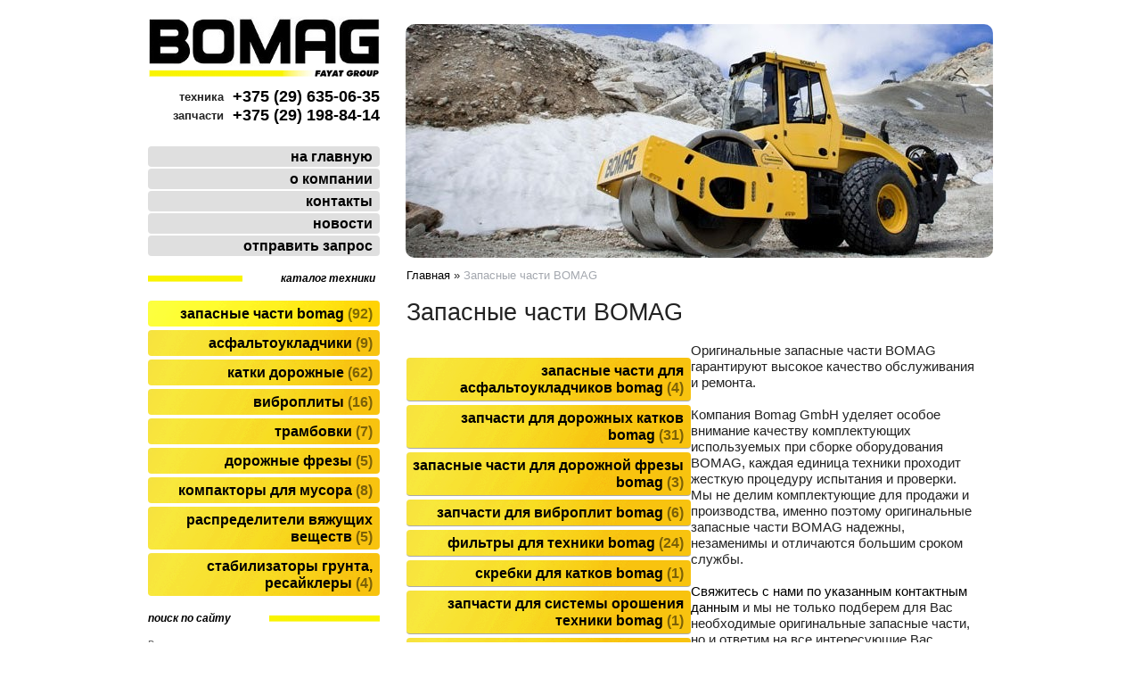

--- FILE ---
content_type: text/html; charset=utf-8
request_url: https://bomag.by/index.pl?act=SECTION&section=zapasnye+chasti+BOMAG
body_size: 8582
content:
<!DOCTYPE html>
<html lang=ru><head>
<meta http-equiv=Content-Type content="text/html; charset=UTF-8"><meta http-equiv=Content-Language content=ru>
<title>Запасные части BOMAG</title>
<meta name=description content="Оригинальные запасные части BOMAG гарантируют высокое качество обслуживания и ремонта. Компания Bomag GmbH уделяет особое внимание качеству комплектующих используемых при сборке оборудования BOMAG, каждая единица техники проходит жесткую процедуру ...">

<link rel="shortcut icon" href=favicon.ico>
<link href='style.css?v=1768501546' rel=stylesheet type=text/css>
<base target="_self">

<meta property=og:title content='Запасные части BOMAG'>
<meta property=og:type content=website>
<meta property=og:url content='https://bomag.by/index.pl?act=SECTION&amp;section=zapasnye+chasti+BOMAG'>
<link rel=preconnect href=https://core.nestormedia.com/> <script type="text/javascript"> (function (d, w, c) { (w[c] = w[c] || []).push(function() { try { w.yaCounter43017829 = new Ya.Metrika({ id:43017829, clickmap:true, trackLinks:true, accurateTrackBounce:true, webvisor:true }); } catch(e) { } }); var n = d.getElementsByTagName("script")[0], s = d.createElement("script"), f = function () { n.parentNode.insertBefore(s, n); }; s.type = "text/javascript"; s.async = true; s.src = "https://mc.yandex.ru/metrika/watch.js"; if (w.opera == "[object Opera]") { d.addEventListener("DOMContentLoaded", f, false); } else { f(); } })(document, window, "yandex_metrika_callbacks"); </script>  <meta name="yandex-verification" content="208bb349f06f8059" /><meta name="yandex-verification" content="208bb349f06f8059" /><script src='js.js?ver=176850159133' onload='var cookies_allowed=1; setTimeout(function(){ajax2({url:"index.pl?act=PERF&c="+perftest(cookies_allowed)+"&a="+detect(cookies_allowed)});},600)'></script><link rel=canonical href="https://bomag.by/index.pl?act=SECTION&amp;section=zapasnye+chasti+BOMAG"><style>
:root {
--shop_img_width:px;
--P:#f4d600;
--P99:hsl(53 100% 99%); --onP99:#000;
--P98:hsl(53 100% 98%); --onP98:#000;
--P97:hsl(53 100% 97%); --onP97:#000;
--P96:hsl(53 100% 96%); --onP96:#000;
--P95:hsl(53 100% 95%); --onP95:#000;
--P90:hsl(53 100% 90%); --onP90:#000;
--P80:hsl(53 100% 80%); --onP80:#000;
--P70:hsl(53 100% 70%); --onP70:#000;
--P60:hsl(53 100% 60%); --onP60:#fff;
--P50:hsl(53 100% 50%); --onP50:#fff;
--P40:hsl(53 100% 40%); --onP40:#fff;
--P30:hsl(53 100% 30%); --onP30:#fff;
--P20:hsl(53 100% 20%); --onP20:#fff;
--P10:hsl(53 100% 10%); --onP10:#fff;
--S:#000000;
--S99:hsl(0 0% 99%); --onS99:#000;
--S98:hsl(0 0% 98%); --onS98:#000;
--S97:hsl(0 0% 97%); --onS97:#000;
--S96:hsl(0 0% 96%); --onS96:#000;
--S95:hsl(0 0% 95%); --onS95:#000;
--S90:hsl(0 0% 90%); --onS90:#000;
--S80:hsl(0 0% 80%); --onS80:#000;
--S70:hsl(0 0% 70%); --onS70:#000;
--S60:hsl(0 0% 60%); --onS60:#fff;
--S50:hsl(0 0% 50%); --onS50:#fff;
--S40:hsl(0 0% 40%); --onS40:#fff;
--S30:hsl(0 0% 30%); --onS30:#fff;
--S20:hsl(0 0% 20%); --onS20:#fff;
--S10:hsl(0 0% 10%); --onS10:#fff;
--N:#000000;
--N99:hsl(0 0% 99%); --onN99:#000;
--N98:hsl(0 0% 98%); --onN98:#000;
--N97:hsl(0 0% 97%); --onN97:#000;
--N96:hsl(0 0% 96%); --onN96:#000;
--N95:hsl(0 0% 95%); --onN95:#000;
--N90:hsl(0 0% 90%); --onN90:#000;
--N80:hsl(0 0% 80%); --onN80:#000;
--N70:hsl(0 0% 70%); --onN70:#000;
--N60:hsl(0 0% 60%); --onN60:#fff;
--N50:hsl(0 0% 50%); --onN50:#fff;
--N40:hsl(0 0% 40%); --onN40:#fff;
--N30:hsl(0 0% 30%); --onN30:#fff;
--N20:hsl(0 0% 20%); --onN20:#fff;
--N10:hsl(0 0% 10%); --onN10:#fff;
--var_style_cards_gap_px:20px;
--var_style_color_link:#000;
--var_style_border_radius_px:0px;
--var_style_card_basis_px:220px;

}
</style><script>
document.addEventListener("DOMContentLoaded", () => {

window.pagingload = function(btn){
	//console.log('load');
	ajax2({
		elreplace:btn.closest('.page__paging'),
		url:'index.pl?act=SECTION&section=zapasnye+chasti+BOMAG&page='+(window.pagingdata.page+1),
		onok:function(){ if (pageloadobserver && document.querySelector('.paging__more')) {pageloadobserver.observe(document.querySelector('.paging__more'))} },
		loader3:btn
	})
	window.pagingdata.page++;
	window.pagingdata.loaded++;
}

window.pagingdata = { page:1, pagelast: 3, loaded:0 };

let callback = function(entries, observer) {
	//console.log(entries);
	for (let entry of entries) {
		if (entry.isIntersecting && (window.pagingdata.page<window.pagingdata.pagelast) && (window.pagingdata.loaded+2<=0 )) {
			pagingload(entry.target);
		}
	}
};

pageloadobserver = new IntersectionObserver(callback, { rootMargin: '300% 0px 300% 0px', threshold: 0 });
pageloadobserver.observe(document.querySelector('.paging__more'));

});
</script></head>
<time>
<body class="looking--half url-act-section url-c-zapasnye-chasti-bomag url-act-section-section-zapasnye-chasti-bomag var_menu3_lvl2_type_desktop--click var_menu3_lvl2_type_mobile--click coredesktop" topmargin=0 leftmargin=0 marginheight=0 marginwidth=0 bgcolor=#FFFFFF><input type=checkbox class=menu3checkbox id=menu3checkbox checked><label class=menu3__screen for=menu3checkbox></label><noscript><div><img src="https://mc.yandex.ru/watch/43017829" style="position:absolute; left:-9999px;" alt="" /></div></noscript><center>

<table width=100% style=table-layout:fixed>
<col><col width=948px><col>
<tr><td class=gleft><td><center>

<table width=100%>
<col width=230px><col>
<tr><td style=padding:0px;vertical-align:bottom>
<div style=position:absolute;width:0px><div style="position:relative;width:260px;top:80px;text-align:right;font-weight:bold;font-size:18px;line-height:1.2">
<div style=display:inline-block;vertical-align:middle;font-size:10pt;padding-bottom:2px;padding-right:5px>техника</div> <a class=dn href='tel:+375-29-635-06-35'>+375 (29) 635-06-35</a><br>
<div style=display:inline-block;vertical-align:middle;font-size:10pt;padding-bottom:2px;padding-right:5px>запчасти</div> <a class=dn href='tel:+375-29-198-84-14'>+375 (29) 198-84-14</a>
</div></div>

<a href='/' class=dn><img alt='' loading=lazy src=img/logo.png?v=1445449303 class=np style="margin-bottom:78px" width=260px height=68px></a>

<table class=tm>
<tr><td><a href='/'>на главную</a>
<tr><td><a href='index.pl?act=ABOUT'>о компании</a>
<tr><td><a href='index.pl?act=CONTACTS'>контакты</a>
<tr><td><a href='index.pl?act=NEWSINDEX'>новости</a>
<tr><td><a href='mail.pl?act=REQUESTFORM' rel=nofollow >отправить запрос</a>
</table>

<td style="padding:12px 0px 0px 29px;vertical-align:bottom" class=opop>
<div style=height:262px><div class='rotate rotate-top1'><p><img alt='' oncontextmenu='return false' loading=eager fetchpriority=high width="659" height="262" src="img/ax/3.jpg?v=1445453085" class="np"></p></div></div>

<tr><td class=lmenu>
<table width=100%  border=0 cellpadding=0 cellspacing=0 class=menu id=table-c>


<tr><td class='t'>
каталог техники
<tr><td class=' s'><a href='index.pl?act=SECTION&amp;section=zapasnye+chasti+BOMAG' class=s>Запасные части BOMAG&nbsp;<span class=menu__pcount>92</span></a>
<tr><td><a href='index.pl?act=SUBJ&amp;subj=asfalwtoukladchiki&amp;section=asfalwtoukladchiki'>Асфальтоукладчики&nbsp;<span class=menu__pcount>9</span></a>
<tr><td><a href='index.pl?act=SECTION&amp;section=katki+dorozhnye'>Катки дорожные&nbsp;<span class=menu__pcount>62</span></a>
<tr><td><a href='index.pl?act=SECTION&amp;section=vibroplity'>Виброплиты&nbsp;<span class=menu__pcount>16</span></a>
<tr><td><a href='index.pl?act=SUBJ&amp;subj=trambovki&amp;section=trambovki'>Трамбовки&nbsp;<span class=menu__pcount>7</span></a>
<tr><td><a href='index.pl?act=SUBJ&amp;subj=dorozhnye+frezy&amp;section=dorozhnye+frezy'>Дорожные фрезы&nbsp;<span class=menu__pcount>5</span></a>
<tr><td><a href='index.pl?act=SUBJ&amp;subj=kompaktory+dlya+musora&amp;section=kompaktory+dlya+musora'>Компакторы для мусора&nbsp;<span class=menu__pcount>8</span></a>
<tr><td><a href='index.pl?act=SUBJ&amp;subj=raspredeliteli+vyazhusschih+vesschestv&amp;section=raspredeliteli+vyazhusschih+vesschestv'>Распределители вяжущих веществ&nbsp;<span class=menu__pcount>5</span></a>
<tr><td><a href='index.pl?act=SUBJ&amp;subj=stabilizatory+grunta%2C+resajklery&amp;section=stabilizatory+grunta%2C+resajklery'>Стабилизаторы грунта, ресайклеры&nbsp;<span class=menu__pcount>4</span></a>

<!-- <tr><td><a href='bomag.pl'>техника б/у</a> -->
</table>

<table width=100%><tr><td>
<tr><td class=t>поиск по сайту
<tr><td id=searchi class=np><script>t="<form action=/><input type=hidden name=azZzct value=searzZzch1><table class=search><tr><td colspan=2 class=np>Введите ключевое слово, например:<tr><td class=np><tr><td width=80%><inzZzput  nazZzme=strzZzing type=text style=width:100% value='каток' onfocus='this.value=\"\"'><td style=padding-left:2px><input type=submit value=Поиск style=background:#f8e43d></fzZzorm></table>";t=t.replace(/zZz/g,''); document.getElementById('searchi').innerHTML = t;</script>
</table>


<br>

<!-- menu -->
<td  style="background:#fff;padding:0px 0px 40px 30px">
<div class='page page-section ' itemscope itemtype=https://schema.org/OfferCatalog>



<div class=wot>
<div class=breadcrumbs itemscope itemtype=https://schema.org/BreadcrumbList>
<a href='/'>Главная</a> <span class=breadcrumbs__sep>»</span> <span itemprop=itemListElement itemscope itemtype=https://schema.org/ListItem>
	<span itemprop=item itemscope itemtype=https://schema.org/Thing itemid='https://bomag.by/index.pl?act=SECTION&amp;section=zapasnye+chasti+BOMAG'>Запасные части BOMAG</span>
	<meta itemprop=position content=1>
	<meta itemprop=name content='Запасные части BOMAG'>
</span>
</div>
</div>

<h1 itemprop=name>Запасные части BOMAG</h1>



<div class='cards cards--2'>
<div class='cards__card page__menu page__menu--list'><table class=menu id=table-s><tr><td><a href='index.pl?act=SUBJ&amp;subj=zapasnye+chasti+dlya+asfalwtoukladchikov+BOMAG&amp;section=zapasnye+chasti+BOMAG'>Запасные части для асфальтоукладчиков BOMAG&nbsp;<span class=menu__pcount>4</span></a>
<tr><td><a href='index.pl?act=SUBJ&amp;subj=zapchasti+dlya+dorozhnyh+katkov+BOMAG&amp;section=zapasnye+chasti+BOMAG'>Запчасти для дорожных катков BOMAG&nbsp;<span class=menu__pcount>31</span></a>
<tr><td><a href='index.pl?act=SUBJ&amp;subj=zapasnye+chasti+dlya+dorozhnoj+frezy+BOMAG&amp;section=zapasnye+chasti+BOMAG'>Запасные части для дорожной фрезы BOMAG&nbsp;<span class=menu__pcount>3</span></a>
<tr><td><a href='index.pl?act=SUBJ&amp;subj=zapchasti+dlya+vibroplit+BOMAG&amp;section=zapasnye+chasti+BOMAG'>Запчасти для виброплит BOMAG&nbsp;<span class=menu__pcount>6</span></a>
<tr><td><a href='index.pl?act=SUBJ&amp;subj=filwtry+dlya+tehniki+BOMAG&amp;section=zapasnye+chasti+BOMAG'>Фильтры для техники BOMAG&nbsp;<span class=menu__pcount>24</span></a>
<tr><td><a href='index.pl?act=PRODUCT&amp;id=132'>Скребки для катков BOMAG&nbsp;<span class=menu__pcount>1</span></a>
<tr><td><a href='index.pl?act=PRODUCT&amp;id=133'>Запчасти для системы орошения техники BOMAG&nbsp;<span class=menu__pcount>1</span></a>
<tr><td><a href='index.pl?act=PRODUCT&amp;id=134'>Двигатели BOMAG&nbsp;<span class=menu__pcount>1</span></a>
<tr><td><a href='index.pl?act=PRODUCT&amp;id=136'>Виброподушки для катков bomag&nbsp;<span class=menu__pcount>1</span></a>
<tr><td><a href='index.pl?act=SUBJ&amp;subj=remni+dlya+tehniki+BOMAG&amp;section=zapasnye+chasti+BOMAG'>Ремни для техники BOMAG&nbsp;<span class=menu__pcount>14</span></a>
<tr><td><a href='index.pl?act=PRODUCT&amp;id=135'>Сервисные наборы фильтров для обслуживания техники BOMAG&nbsp;<span class=menu__pcount>1</span></a>
<tr><td><a href='index.pl?act=SUBJ&amp;subj=fary+dlya+katkov+i+asfalwtoukladchikov+BOMAG&amp;section=zapasnye+chasti+BOMAG'>Фары для катков и асфальтоукладчиков BOMAG&nbsp;<span class=menu__pcount>4</span></a>
<tr><td><a href='index.pl?act=PRODUCT&amp;id=144'>Запасные части Bomag, общий список&nbsp;<span class=menu__pcount>1</span></a>
</table></div>
<div class=cards__card><div class='page__content preedit' itemprop=description>

<style>
@media screen and (min-width: 600px) {
.truncateoverflow__text { max-height:max(26rem, 8rem) }
}
</style>

<div class=truncateoverflow>
<div class=truncateoverflow__text>Оригинальные запасные части BOMAG гарантируют высокое качество обслуживания и ремонта. <br>
<br>
Компания Bomag GmbH уделяет особое внимание качеству комплектующих используемых при сборке оборудования BOMAG, каждая единица техники проходит жесткую процедуру испытания и проверки. Мы не делим комплектующие для продажи и производства, именно поэтому оригинальные запасные части BOMAG надежны, незаменимы и отличаются большим сроком службы. <br>
<br>
<a href="index.pl?act=CONTACTS">Cвяжитесь с нами по указанным контактным данным</a> и мы не только подберем для Вас необходимые оригинальные запасные части, но и ответим на все интересующие Вас вопросы, связанные с правильной эксплуатацией и ремонтом оборудования BOMAG.</div>
<a class="truncateoverflow__more btn btn--white" onclick="this.parentNode.classList.toggle('s');">подробнее</a>
</div>
</div></div>
</div>





<br>
<div class=page__cards >





<div class=cards-tools>


<div class=cards-switch>
	<input type=radio name=cardswitch id=cards--grid  onchange="cardswitch(this.id)"><label for=cards--grid class='icon-list-sq icon--lg'></label>
	<input type=radio name=cardswitch id=cards--imglist checked onchange="cardswitch(this.id)"><label for=cards--imglist class='icon-list-img icon--lg'></label>
	<input type=radio name=cardswitch id=cards--list  onchange="cardswitch(this.id)"><label for=cards--list class='icon-list-lines icon--lg'></label>
</div>
</div>

<div class='adaptshow adapt__to'></div>
<div class='cards   cards--imglist'>
<div class='cards__card' data-ordname='p^226' itemprop=itemListElement itemscope itemtype=https://schema.org/Offer>
<div class='card'>

<a class=card__imgw href='index.pl?act=PRODUCT&id=226'>
<img alt='' loading=lazy class='card__img card__img--cover' src='img/pages/226-s.jpg?ver=162023531333&w=320' >
<link itemprop=image href="https://bomag.by/img/pages/226-s.jpg?ver=162023531333">
</a>

<div class=card__textw>
<div class='card__title h'><a class=dn href='https://bomag.by/index.pl?act=PRODUCT&id=226' itemprop=url><span itemprop=name>Фильтр топливный 05713908 BOMAG  </span></a></div>
<ul class=card__tagsul><li class=card__tagsli><span>производитель: <a href='index.pl?act=TAGS&amp;tag=BOMAG&amp;taggroup=%D0%BF%D1%80%D0%BE%D0%B8%D0%B7%D0%B2%D0%BE%D0%B4%D0%B8%D1%82%D0%B5%D0%BB%D1%8C'>BOMAG</a></span></ul>
<div class=card__text><div class=card__textcrop itemprop=description>Фильтр топливный 05713908 для дорожного катка BOMAG, подходит для следующих моделей техники BOMAG: - BOMAG BC 671 RB - BOMAG BC 672 RB - BOMAG BC 771 RB - BOMAG BC 772 RB - BOMAG BW161 AD-4 - BOMAG BW 190 AD-4 - BOMAG BW 202 AD-4 - BOMAG BW 203 AD-4  ...</div></div>
<div class=card__more><a class='more card__morebtn' href='index.pl?act=PRODUCT&id=226'>подробнее</a></div>
<div class=card__date><div class=dateline></div></div>
</div>
<!-- shop-in-card226 -->
</div>
</div>

<div class='cards__card' data-ordname='p^225' itemprop=itemListElement itemscope itemtype=https://schema.org/Offer>
<div class='card'>

<a class=card__imgw href='index.pl?act=PRODUCT&id=225'>
<img alt='' loading=lazy class='card__img card__img--cover' src='img/pages/225-s.jpg?ver=162023259733&w=320' >
<link itemprop=image href="https://bomag.by/img/pages/225-s.jpg?ver=162023259733">
</a>

<div class=card__textw>
<div class='card__title h'><a class=dn href='https://bomag.by/index.pl?act=PRODUCT&id=225' itemprop=url><span itemprop=name>Фара 05751187 для катка BOMAG  </span></a></div>
<ul class=card__tagsul></ul>
<div class=card__text><div class=card__textcrop itemprop=description>Предлагаем приобрести Фару 05751187 для катка BOMAG. Фара 05751187 подходит для следующих моделей техники BOMAG: - BOMAG BW141 AD-4 - BOMAG BW141 AD-2 - BOMAG BW144 AD-2 - BOMAG BW144 AC-2 - BOMAG BW151 AD-2 - BOMAG BW151 AC-4 - BOMAG BW154 AD-4 AM  ...</div></div>
<div class=card__more><a class='more card__morebtn' href='index.pl?act=PRODUCT&id=225'>подробнее</a></div>
<div class=card__date><div class=dateline></div></div>
</div>
<!-- shop-in-card225 -->
</div>
</div>

<div class='cards__card' data-ordname='p^224' itemprop=itemListElement itemscope itemtype=https://schema.org/Offer>
<div class='card'>

<a class=card__imgw href='index.pl?act=PRODUCT&id=224'>
<img alt='' loading=lazy class='card__img card__img--cover' src='img/pages/224-s.jpg?ver=162023253133&w=320' >
<link itemprop=image href="https://bomag.by/img/pages/224-s.jpg?ver=162023253133">
</a>

<div class=card__textw>
<div class='card__title h'><a class=dn href='https://bomag.by/index.pl?act=PRODUCT&id=224' itemprop=url><span itemprop=name>Фара 05751350 для катка BOMAG  </span></a></div>
<ul class=card__tagsul></ul>
<div class=card__text><div class=card__textcrop itemprop=description>Предлагаем приобрести Фару 05751350 для катка BOMAG. Фара 05751350 подходит для следующих моделей техники BOMAG: - BOMAG BW141 AD-4 - BOMAG BW141 AD-2 - BOMAG BW142 D-2 - BOMAG BW142 PD-2 - BOMAG BW144 AD-2 - BOMAG BW144 AC-2 - BOMAG BW145 D-3 -  ...</div></div>
<div class=card__more><a class='more card__morebtn' href='index.pl?act=PRODUCT&id=224'>подробнее</a></div>
<div class=card__date><div class=dateline></div></div>
</div>
<!-- shop-in-card224 -->
</div>
</div>

<div class='cards__card' data-ordname='p^223' itemprop=itemListElement itemscope itemtype=https://schema.org/Offer>
<div class='card'>

<a class=card__imgw href='index.pl?act=PRODUCT&id=223'>
<img alt='' loading=lazy class='card__img card__img--cover' src='img/pages/223-s.jpg?ver=161460499733&w=320' >
<link itemprop=image href="https://bomag.by/img/pages/223-s.jpg?ver=161460499733">
</a>

<div class=card__textw>
<div class='card__title h'><a class=dn href='https://bomag.by/index.pl?act=PRODUCT&id=223' itemprop=url><span itemprop=name>Установочный блок ведущего вала D2226039 для асфальтоукладчика BOMAG  </span></a></div>
<ul class=card__tagsul></ul>
<div class=card__text><div class=card__textcrop itemprop=description>Предлагаем приобрести Установочный блок ведущего вала D2226039 для асфальтоукладчика BOMAG. Подбор всех запасных частей BOMAG по дилерским каталогам дает возможность точно и без ошибок подобрать для клиента правильные запасные части. Установочный  ...</div></div>
<div class=card__more><a class='more card__morebtn' href='index.pl?act=PRODUCT&id=223'>подробнее</a></div>
<div class=card__date><div class=dateline></div></div>
</div>
<!-- shop-in-card223 -->
</div>
</div>

<div class='cards__card' data-ordname='p^222' itemprop=itemListElement itemscope itemtype=https://schema.org/Offer>
<div class='card'>

<a class=card__imgw href='index.pl?act=PRODUCT&id=222'>
<img alt='' loading=lazy class='card__img card__img--cover' src='img/pages/222-s.jpg?ver=161460304733&w=320' >
<link itemprop=image href="https://bomag.by/img/pages/222-s.jpg?ver=161460304733">
</a>

<div class=card__textw>
<div class='card__title h'><a class=dn href='https://bomag.by/index.pl?act=PRODUCT&id=222' itemprop=url><span itemprop=name>Ручка 05932171 для дорожного катка BOMAG  </span></a></div>
<ul class=card__tagsul></ul>
<div class=card__text><div class=card__textcrop itemprop=description>Ручка 05932171 для дорожного катка BOMAG, подходит для следующих моделей дорожных катков: - BOMAG BW141 AD-5 - BOMAG BW141 AD-50 - BOMAG BW151 AC-5 - BOMAG BW151 AC-50 - BOMAG BW151 AD-50 - BOMAG BW151 AD-5 - BOMAG BW154 AD-5 Оригинал BOMAG Ручка  ...</div></div>
<div class=card__more><a class='more card__morebtn' href='index.pl?act=PRODUCT&id=222'>подробнее</a></div>
<div class=card__date><div class=dateline></div></div>
</div>
<!-- shop-in-card222 -->
</div>
</div>

<div class='cards__card' data-ordname='p^221' itemprop=itemListElement itemscope itemtype=https://schema.org/Offer>
<div class='card'>

<a class=card__imgw href='index.pl?act=PRODUCT&id=221'>
<img alt='' loading=lazy class='card__img card__img--cover' src='img/pages/221-s.jpg?ver=161460255233&w=320' >
<link itemprop=image href="https://bomag.by/img/pages/221-s.jpg?ver=161460255233">
</a>

<div class=card__textw>
<div class='card__title h'><a class=dn href='https://bomag.by/index.pl?act=PRODUCT&id=221' itemprop=url><span itemprop=name>Подшипник фрикционный 05802422 для дорожного катка BOMAG  </span></a></div>
<ul class=card__tagsul></ul>
<div class=card__text><div class=card__textcrop itemprop=description>Подшипник фрикционный 05802422 для дорожного катка BOMAG, подходит для следующих моделей дорожных катков: - BOMAG BW141 AD-5 - BOMAG BW141 AD-50 - BOMAG BW151 AC-5 - BOMAG BW151 AC-50 - BOMAG BW151 AD-50 - BOMAG BW151 AD-5 - BOMAG BW161 AD-5 - BOMAG  ...</div></div>
<div class=card__more><a class='more card__morebtn' href='index.pl?act=PRODUCT&id=221'>подробнее</a></div>
<div class=card__date><div class=dateline></div></div>
</div>
<!-- shop-in-card221 -->
</div>
</div>

<div class='cards__card' data-ordname='p^220' itemprop=itemListElement itemscope itemtype=https://schema.org/Offer>
<div class='card'>

<a class=card__imgw href='index.pl?act=PRODUCT&id=220'>
<img alt='' loading=lazy class='card__img card__img--cover' src='img/pages/220-s.jpg?ver=161418187733&w=320' >
<link itemprop=image href="https://bomag.by/img/pages/220-s.jpg?ver=161418187733">
</a>

<div class=card__textw>
<div class='card__title h'><a class=dn href='https://bomag.by/index.pl?act=PRODUCT&id=220' itemprop=url><span itemprop=name>Кольцо 09225500 для дорожного катка BOMAG  </span></a></div>
<ul class=card__tagsul></ul>
<div class=card__text><div class=card__textcrop itemprop=description>Кольцо 09225500 для дорожного катка BOMAG, подходит для следующих моделей дорожных катков: - BOMAG BW141 AC - BOMAG BW141 AD - BOMAG BW142 AD - BOMAG BW142 PD - BOMAG BW142 PD-2 - BOMAG BW151 AC - BOMAG BW151 AD Оригинал BOMAG Кольцо 09225500 Схема  ...</div></div>
<div class=card__more><a class='more card__morebtn' href='index.pl?act=PRODUCT&id=220'>подробнее</a></div>
<div class=card__date><div class=dateline></div></div>
</div>
<!-- shop-in-card220 -->
</div>
</div>

<div class='cards__card' data-ordname='p^219' itemprop=itemListElement itemscope itemtype=https://schema.org/Offer>
<div class='card'>

<a class=card__imgw href='index.pl?act=PRODUCT&id=219'>
<img alt='' loading=lazy class='card__img card__img--cover' src='img/pages/219-s.jpg?ver=161418055833&w=320' >
<link itemprop=image href="https://bomag.by/img/pages/219-s.jpg?ver=161418055833">
</a>

<div class=card__textw>
<div class='card__title h'><a class=dn href='https://bomag.by/index.pl?act=PRODUCT&id=219' itemprop=url><span itemprop=name>Шестерня 05901591 для дорожного катка BOMAG  </span></a></div>
<ul class=card__tagsul></ul>
<div class=card__text><div class=card__textcrop itemprop=description>Шестерня 05901591 для дорожного катка BOMAG, подходит для следующих моделей дорожных катков: - BOMAG BW184 AD AM-2 - BOMAG BW184 AD-2 - BOMAG BW190 AD-4 AM - BOMAG BW203 AD-4 AM - BOMAG BW203 AD-4 Оригинал BOMAG Шестерня 05901591 Схема каталога  ...</div></div>
<div class=card__more><a class='more card__morebtn' href='index.pl?act=PRODUCT&id=219'>подробнее</a></div>
<div class=card__date><div class=dateline></div></div>
</div>
<!-- shop-in-card219 -->
</div>
</div>

<div class='cards__card' data-ordname='p^218' itemprop=itemListElement itemscope itemtype=https://schema.org/Offer>
<div class='card'>

<a class=card__imgw href='index.pl?act=PRODUCT&id=218'>
<img alt='' loading=lazy class='card__img card__img--cover' src='img/pages/218-s.jpg?ver=161374215833&w=320' >
<link itemprop=image href="https://bomag.by/img/pages/218-s.jpg?ver=161374215833">
</a>

<div class=card__textw>
<div class='card__title h'><a class=dn href='https://bomag.by/index.pl?act=PRODUCT&id=218' itemprop=url><span itemprop=name>Вал D2403035 для асфальтоукладчика BOMAG  </span></a></div>
<ul class=card__tagsul></ul>
<div class=card__text><div class=card__textcrop itemprop=description>Предлагаем приобрести Вал D2403035 для асфальтоукладчика BOMAG. Для подбора запчастей по каталогу от вас необходим серийный номер машины. Вал D2403035 подходит для следующих моделей техники BOMAG: - BOMAG BF 600 C-E - BOMAG BF 600 C-G - BOMAG BF 600  ...</div></div>
<div class=card__more><a class='more card__morebtn' href='index.pl?act=PRODUCT&id=218'>подробнее</a></div>
<div class=card__date><div class=dateline></div></div>
</div>
<!-- shop-in-card218 -->
</div>
</div>

<div class='cards__card' data-ordname='p^217' itemprop=itemListElement itemscope itemtype=https://schema.org/Offer>
<div class='card'>

<a class=card__imgw href='index.pl?act=PRODUCT&id=217'>
<img alt='' loading=lazy class='card__img card__img--cover' src='img/pages/217-s.jpg?ver=161373980633&w=320' >
<link itemprop=image href="https://bomag.by/img/pages/217-s.jpg?ver=161373980633">
</a>

<div class=card__textw>
<div class='card__title h'><a class=dn href='https://bomag.by/index.pl?act=PRODUCT&id=217' itemprop=url><span itemprop=name>Муфта 05614008 для дорожного катка BOMAG  </span></a></div>
<ul class=card__tagsul></ul>
<div class=card__text><div class=card__textcrop itemprop=description>Муфта 05614008 для дорожного катка BOMAG, подходит для следующих моделей дорожных катков: - BOMAG BW180 AD - BOMAG BW184 AD - BOMAG BW184 AD AM - BOMAG BW203 AD AM Оригинал BOMAG Муфта 05614008 Схема каталога 61.15 Roller drum Variomatic - Позиция  ...</div></div>
<div class=card__more><a class='more card__morebtn' href='index.pl?act=PRODUCT&id=217'>подробнее</a></div>
<div class=card__date><div class=dateline></div></div>
</div>
<!-- shop-in-card217 -->
</div>
</div>

<div class='cards__card' data-ordname='p^216' itemprop=itemListElement itemscope itemtype=https://schema.org/Offer>
<div class='card'>

<a class=card__imgw href='index.pl?act=PRODUCT&id=216'>
<img alt='' loading=lazy class='card__img card__img--cover' src='img/pages/216-s.jpg?ver=161340575633&w=320' >
<link itemprop=image href="https://bomag.by/img/pages/216-s.jpg?ver=161340575633">
</a>

<div class=card__textw>
<div class='card__title h'><a class=dn href='https://bomag.by/index.pl?act=PRODUCT&id=216' itemprop=url><span itemprop=name>Ремень 06312264 BOMAG  </span></a></div>
<ul class=card__tagsul><li class=card__tagsli><span>производитель: <a href='index.pl?act=TAGS&amp;tag=BOMAG&amp;taggroup=%D0%BF%D1%80%D0%BE%D0%B8%D0%B7%D0%B2%D0%BE%D0%B4%D0%B8%D1%82%D0%B5%D0%BB%D1%8C'>BOMAG</a></span></ul>
<div class=card__text><div class=card__textcrop itemprop=description>Ремень 06312264 для дорожного катка или асфальтоукладчика BOMAG, подходит для следующих моделей техники BOMAG: - BOMAG BPR 40/45 D-3 - BOMAG BPR 50/52 D-3 Оригинал BOMAG 06312264 Ремень BOMAG Схема каталога 12.13 ENGINE - Позиция 5 для BOMAG BPR  ...</div></div>
<div class=card__more><a class='more card__morebtn' href='index.pl?act=PRODUCT&id=216'>подробнее</a></div>
<div class=card__date><div class=dateline></div></div>
</div>
<!-- shop-in-card216 -->
</div>
</div>

<div class='cards__card' data-ordname='p^215' itemprop=itemListElement itemscope itemtype=https://schema.org/Offer>
<div class='card'>

<a class=card__imgw href='index.pl?act=PRODUCT&id=215'>
<img alt='' loading=lazy class='card__img card__img--cover' src='img/pages/215-s.jpg?ver=161340536733&w=320' >
<link itemprop=image href="https://bomag.by/img/pages/215-s.jpg?ver=161340536733">
</a>

<div class=card__textw>
<div class='card__title h'><a class=dn href='https://bomag.by/index.pl?act=PRODUCT&id=215' itemprop=url><span itemprop=name>Ремень 06312025 BOMAG  </span></a></div>
<ul class=card__tagsul><li class=card__tagsli><span>производитель: <a href='index.pl?act=TAGS&amp;tag=BOMAG&amp;taggroup=%D0%BF%D1%80%D0%BE%D0%B8%D0%B7%D0%B2%D0%BE%D0%B4%D0%B8%D1%82%D0%B5%D0%BB%D1%8C'>BOMAG</a></span></ul>
<div class=card__text><div class=card__textcrop itemprop=description>Ремень 06312025 для дорожного катка или асфальтоукладчика BOMAG, подходит для следующих моделей техники BOMAG: - BOMAG BPR 25/40 D Оригинал BOMAG 06312025 Ремень BOMAG Схема каталога 12.13 ENGINE - Позиция 5 для BOMAG BPR 25/40  ...</div></div>
<div class=card__more><a class='more card__morebtn' href='index.pl?act=PRODUCT&id=215'>подробнее</a></div>
<div class=card__date><div class=dateline></div></div>
</div>
<!-- shop-in-card215 -->
</div>
</div>

<div class='cards__card' data-ordname='p^214' itemprop=itemListElement itemscope itemtype=https://schema.org/Offer>
<div class='card'>

<a class=card__imgw href='index.pl?act=PRODUCT&id=214'>
<img alt='' loading=lazy class='card__img card__img--cover' src='img/pages/214-s.jpg?ver=161314415033&w=320' >
<link itemprop=image href="https://bomag.by/img/pages/214-s.jpg?ver=161314415033">
</a>

<div class=card__textw>
<div class='card__title h'><a class=dn href='https://bomag.by/index.pl?act=PRODUCT&id=214' itemprop=url><span itemprop=name>Уплотнительное кольцо 82020108 для катка BOMAG  </span></a></div>
<ul class=card__tagsul></ul>
<div class=card__text><div class=card__textcrop itemprop=description>Уплотнительное кольцо 82020108 для катка BOMAG, подходит для следующих моделей дорожных катков: - BOMAG BW 62 H - BOMAG BW 65 H - BOMAG BW 75 H Оригинал BOMAG Уплотнительное кольцо 82020108 Схема каталога 52.07 Side Plate Lefthand - Позиция 10 для  ...</div></div>
<div class=card__more><a class='more card__morebtn' href='index.pl?act=PRODUCT&id=214'>подробнее</a></div>
<div class=card__date><div class=dateline></div></div>
</div>
<!-- shop-in-card214 -->
</div>
</div>

<div class='cards__card' data-ordname='p^213' itemprop=itemListElement itemscope itemtype=https://schema.org/Offer>
<div class='card'>

<a class=card__imgw href='index.pl?act=PRODUCT&id=213'>
<img alt='' loading=lazy class='card__img card__img--cover' src='img/pages/213-s.jpg?ver=161314379233&w=320' >
<link itemprop=image href="https://bomag.by/img/pages/213-s.jpg?ver=161314379233">
</a>

<div class=card__textw>
<div class='card__title h'><a class=dn href='https://bomag.by/index.pl?act=PRODUCT&id=213' itemprop=url><span itemprop=name>Уплотнительное кольцо 05815096 для катка BOMAG  </span></a></div>
<ul class=card__tagsul></ul>
<div class=card__text><div class=card__textcrop itemprop=description>Уплотнительное кольцо 05815096 для катка BOMAG, подходит для следующих моделей дорожных катков: - BOMAG BW 100 AC-3 - BOMAG BW 100 AD-3 - BOMAG BW 120 AC-3 - BOMAG BW 120 AD-3 - BOMAG BW 131 AD-2 - BOMAG BW 131 AD-3 - BOMAG BW 138 AC - BOMAG BW 135  ...</div></div>
<div class=card__more><a class='more card__morebtn' href='index.pl?act=PRODUCT&id=213'>подробнее</a></div>
<div class=card__date><div class=dateline></div></div>
</div>
<!-- shop-in-card213 -->
</div>
</div>

<div class='cards__card' data-ordname='p^212' itemprop=itemListElement itemscope itemtype=https://schema.org/Offer>
<div class='card'>

<a class=card__imgw href='index.pl?act=PRODUCT&id=212'>
<img alt='' loading=lazy class='card__img card__img--cover' src='img/pages/212-s.jpg?ver=161314334133&w=320' >
<link itemprop=image href="https://bomag.by/img/pages/212-s.jpg?ver=161314334133">
</a>

<div class=card__textw>
<div class='card__title h'><a class=dn href='https://bomag.by/index.pl?act=PRODUCT&id=212' itemprop=url><span itemprop=name>Кольцо 05521830 для катка BOMAG  </span></a></div>
<ul class=card__tagsul></ul>
<div class=card__text><div class=card__textcrop itemprop=description>Кольцо 05521830 для катка BOMAG, подходит для следующих моделей дорожных катков: - BOMAG BW 100 AC-4 - BOMAG BW 100 AD-4 - BOMAG BW 120 AC-4 - BOMAG BW 120 AD-4 - BOMAG BW 125 AC-4 - BOMAG BW 125 AD-4 - BOMAG BW 135 AC - BOMAG BW 135 AD - BOMAG BW  ...</div></div>
<div class=card__more><a class='more card__morebtn' href='index.pl?act=PRODUCT&id=212'>подробнее</a></div>
<div class=card__date><div class=dateline></div></div>
</div>
<!-- shop-in-card212 -->
</div>
</div>

<div class='cards__card' data-ordname='p^211' itemprop=itemListElement itemscope itemtype=https://schema.org/Offer>
<div class='card'>

<a class=card__imgw href='index.pl?act=PRODUCT&id=211'>
<img alt='' loading=lazy class='card__img card__img--cover' src='img/pages/211-s.jpg?ver=161314285933&w=320' >
<link itemprop=image href="https://bomag.by/img/pages/211-s.jpg?ver=161314285933">
</a>

<div class=card__textw>
<div class='card__title h'><a class=dn href='https://bomag.by/index.pl?act=PRODUCT&id=211' itemprop=url><span itemprop=name>Кольцо 05332802 для катка BOMAG  </span></a></div>
<ul class=card__tagsul></ul>
<div class=card__text><div class=card__textcrop itemprop=description>Кольцо 05332802 для катка BOMAG, подходит для следующих моделей дорожных катков: - BOMAG BW 62 H - BOMAG BW 65 H - BOMAG BW 75 H Оригинал BOMAG Кольцо 05332802 Схема каталога 961.02 VIBR.ROLLER DRUM,SMOOTH. - Позиция 3 для BOMAG BW 62  ...</div></div>
<div class=card__more><a class='more card__morebtn' href='index.pl?act=PRODUCT&id=211'>подробнее</a></div>
<div class=card__date><div class=dateline></div></div>
</div>
<!-- shop-in-card211 -->
</div>
</div>

<div class='cards__card' data-ordname='p^210' itemprop=itemListElement itemscope itemtype=https://schema.org/Offer>
<div class='card'>

<a class=card__imgw href='index.pl?act=PRODUCT&id=210'>
<img alt='' loading=lazy class='card__img card__img--cover' src='img/pages/210-s.jpg?ver=161313893933&w=320' >
<link itemprop=image href="https://bomag.by/img/pages/210-s.jpg?ver=161313893933">
</a>

<div class=card__textw>
<div class='card__title h'><a class=dn href='https://bomag.by/index.pl?act=PRODUCT&id=210' itemprop=url><span itemprop=name>Уплотнительное кольцо 05815016 для катка BOMAG  </span></a></div>
<ul class=card__tagsul></ul>
<div class=card__text><div class=card__textcrop itemprop=description>Уплотнительное кольцо 05815016 для катка BOMAG, подходит для следующих моделей дорожных катков: - BOMAG BW 100 AC-2 - BOMAG BW 100 AC-3 - BOMAG BW 100 AD-2 - BOMAG BW 100 AD-3 - BOMAG BW 120 AD-3 - BOMAG BW 120 AC-3 - BOMAG BW 125 ACH - BOMAG BW 125  ...</div></div>
<div class=card__more><a class='more card__morebtn' href='index.pl?act=PRODUCT&id=210'>подробнее</a></div>
<div class=card__date><div class=dateline></div></div>
</div>
<!-- shop-in-card210 -->
</div>
</div>

<div class='cards__card' data-ordname='p^209' itemprop=itemListElement itemscope itemtype=https://schema.org/Offer>
<div class='card'>

<a class=card__imgw href='index.pl?act=PRODUCT&id=209'>
<img alt='' loading=lazy class='card__img card__img--cover' src='img/pages/209-s.jpg?ver=161306132533&w=320' >
<link itemprop=image href="https://bomag.by/img/pages/209-s.jpg?ver=161306132533">
</a>

<div class=card__textw>
<div class='card__title h'><a class=dn href='https://bomag.by/index.pl?act=PRODUCT&id=209' itemprop=url><span itemprop=name>Трак гусеницы 83630103 для дорожной фрезы BOMAG  </span></a></div>
<ul class=card__tagsul></ul>
<div class=card__text><div class=card__textcrop itemprop=description>Предлагаем приобрести Трак гусеницы 83630103 для дорожной фрезы BOMAG. Подбираем все запасные части BOMAG по дилерским каталогам, что дает возможность точно и без ошибок подобрать для клиента правильные запасные части. Трак гусеницы 83630103  ...</div></div>
<div class=card__more><a class='more card__morebtn' href='index.pl?act=PRODUCT&id=209'>подробнее</a></div>
<div class=card__date><div class=dateline></div></div>
</div>
<!-- shop-in-card209 -->
</div>
</div>

<div class='cards__card' data-ordname='p^208' itemprop=itemListElement itemscope itemtype=https://schema.org/Offer>
<div class='card'>

<a class=card__imgw href='index.pl?act=PRODUCT&id=208'>
<img alt='' loading=lazy class='card__img card__img--cover' src='img/pages/208-s.jpg?ver=161306112033&w=320' >
<link itemprop=image href="https://bomag.by/img/pages/208-s.jpg?ver=161306112033">
</a>

<div class=card__textw>
<div class='card__title h'><a class=dn href='https://bomag.by/index.pl?act=PRODUCT&id=208' itemprop=url><span itemprop=name>Трак гусеницы 05870099 для дорожной фрезы BOMAG  </span></a></div>
<ul class=card__tagsul></ul>
<div class=card__text><div class=card__textcrop itemprop=description>Предлагаем приобрести Трак гусеницы 05870099 для дорожной фрезы BOMAG. Подбираем все запасные части BOMAG по дилерским каталогам, что дает возможность точно и без ошибок подобрать для клиента правильные запасные части. Трак гусеницы 05870099  ...</div></div>
<div class=card__more><a class='more card__morebtn' href='index.pl?act=PRODUCT&id=208'>подробнее</a></div>
<div class=card__date><div class=dateline></div></div>
</div>
<!-- shop-in-card208 -->
</div>
</div>

<div class='cards__card' data-ordname='p^207' itemprop=itemListElement itemscope itemtype=https://schema.org/Offer>
<div class='card'>

<a class=card__imgw href='index.pl?act=PRODUCT&id=207'>
<img alt='' loading=lazy class='card__img card__img--cover' src='img/pages/207-s.jpg?ver=161306053433&w=320' >
<link itemprop=image href="https://bomag.by/img/pages/207-s.jpg?ver=161306053433">
</a>

<div class=card__textw>
<div class='card__title h'><a class=dn href='https://bomag.by/index.pl?act=PRODUCT&id=207' itemprop=url><span itemprop=name>Гусеница в сборе с траками 83630068 для дорожной фрезы BOMAG  </span></a></div>
<ul class=card__tagsul></ul>
<div class=card__text><div class=card__textcrop itemprop=description>Предлагаем приобрести Гусеницу в сборе с траками 83630068 для дорожной фрезы BOMAG. Подбираем все запасные части BOMAG по дилерским каталогам, что дает возможность точно и без ошибок подобрать для клиента правильные запасные части. Гусеница в сборе  ...</div></div>
<div class=card__more><a class='more card__morebtn' href='index.pl?act=PRODUCT&id=207'>подробнее</a></div>
<div class=card__date><div class=dateline></div></div>
</div>
<!-- shop-in-card207 -->
</div>
</div>

<div class='cards__card' data-ordname='p^206' itemprop=itemListElement itemscope itemtype=https://schema.org/Offer>
<div class='card'>

<a class=card__imgw href='index.pl?act=PRODUCT&id=206'>
<img alt='' loading=lazy class='card__img card__img--cover' src='img/pages/206-s.jpg?ver=161280284633&w=320' >
<link itemprop=image href="https://bomag.by/img/pages/206-s.jpg?ver=161280284633">
</a>

<div class=card__textw>
<div class='card__title h'><a class=dn href='https://bomag.by/index.pl?act=PRODUCT&id=206' itemprop=url><span itemprop=name>Ремень 05711445 BOMAG  </span></a></div>
<ul class=card__tagsul><li class=card__tagsli><span>производитель: <a href='index.pl?act=TAGS&amp;tag=BOMAG&amp;taggroup=%D0%BF%D1%80%D0%BE%D0%B8%D0%B7%D0%B2%D0%BE%D0%B4%D0%B8%D1%82%D0%B5%D0%BB%D1%8C'>BOMAG</a></span></ul>
<div class=card__text><div class=card__textcrop itemprop=description>Ремень 05711445 для дорожного катка или асфальтоукладчика BOMAG, подходит для следующих моделей техники BOMAG: - BOMAG BW100 AC-2 - BOMAG BW100 AD-2 - BOMAG BW120 AC-2 - BOMAG BW120 AD-3 - BOMAG BW135 AC - BOMAG BW138 AD - BOMAG BW141 AD-2 - BOMAG  ...</div></div>
<div class=card__more><a class='more card__morebtn' href='index.pl?act=PRODUCT&id=206'>подробнее</a></div>
<div class=card__date><div class=dateline></div></div>
</div>
<!-- shop-in-card206 -->
</div>
</div>

<div class='cards__card' data-ordname='p^205' itemprop=itemListElement itemscope itemtype=https://schema.org/Offer>
<div class='card'>

<a class=card__imgw href='index.pl?act=PRODUCT&id=205'>
<img alt='' loading=lazy class='card__img card__img--cover' src='img/pages/205-s.jpg?ver=161280217833&w=320' >
<link itemprop=image href="https://bomag.by/img/pages/205-s.jpg?ver=161280217833">
</a>

<div class=card__textw>
<div class='card__title h'><a class=dn href='https://bomag.by/index.pl?act=PRODUCT&id=205' itemprop=url><span itemprop=name>Ремень 06326005 BOMAG  </span></a></div>
<ul class=card__tagsul><li class=card__tagsli><span>производитель: <a href='index.pl?act=TAGS&amp;tag=BOMAG&amp;taggroup=%D0%BF%D1%80%D0%BE%D0%B8%D0%B7%D0%B2%D0%BE%D0%B4%D0%B8%D1%82%D0%B5%D0%BB%D1%8C'>BOMAG</a></span></ul>
<div class=card__text><div class=card__textcrop itemprop=description>Ремень 06326005 для дорожного катка или асфальтоукладчика BOMAG, подходит для следующих моделей техники BOMAG: - BOMAG BW75 H Оригинал BOMAG 06326005 Ремень BOMAG Схема каталога 11.34 Generator And Starter - Позиция 1 для BOMAG BW 203  ...</div></div>
<div class=card__more><a class='more card__morebtn' href='index.pl?act=PRODUCT&id=205'>подробнее</a></div>
<div class=card__date><div class=dateline></div></div>
</div>
<!-- shop-in-card205 -->
</div>
</div>

<div class='cards__card' data-ordname='p^204' itemprop=itemListElement itemscope itemtype=https://schema.org/Offer>
<div class='card'>

<a class=card__imgw href='index.pl?act=PRODUCT&id=204'>
<img alt='' loading=lazy class='card__img card__img--cover' src='img/pages/204-s.jpg?ver=161254460533&w=320' >
<link itemprop=image href="https://bomag.by/img/pages/204-s.jpg?ver=161254460533">
</a>

<div class=card__textw>
<div class='card__title h'><a class=dn href='https://bomag.by/index.pl?act=PRODUCT&id=204' itemprop=url><span itemprop=name>Подшипник 05223282 для катка BOMAG  </span></a></div>
<ul class=card__tagsul></ul>
<div class=card__text><div class=card__textcrop itemprop=description>Подшипник 05223282 для катка BOMAG, подходит для следующих моделей дорожных катков: - BOMAG BW 62 H - BOMAG BW 65 H - BOMAG BW 75 H Оригинал BOMAG Подшипник 05223282 Схема каталога 61.02 VIBR.ROLLER DRUM,SMOOTH - Позиция 1 для BOMAG BW 62  ...</div></div>
<div class=card__more><a class='more card__morebtn' href='index.pl?act=PRODUCT&id=204'>подробнее</a></div>
<div class=card__date><div class=dateline></div></div>
</div>
<!-- shop-in-card204 -->
</div>
</div>

<div class='cards__card' data-ordname='p^203' itemprop=itemListElement itemscope itemtype=https://schema.org/Offer>
<div class='card'>

<a class=card__imgw href='index.pl?act=PRODUCT&id=203'>
<img alt='' loading=lazy class='card__img card__img--cover' src='img/pages/203-s.jpg?ver=161254413833&w=320' >
<link itemprop=image href="https://bomag.by/img/pages/203-s.jpg?ver=161254413833">
</a>

<div class=card__textw>
<div class='card__title h'><a class=dn href='https://bomag.by/index.pl?act=PRODUCT&id=203' itemprop=url><span itemprop=name>Подшипник 05223253 для катка BOMAG  </span></a></div>
<ul class=card__tagsul></ul>
<div class=card__text><div class=card__textcrop itemprop=description>Подшипник 05223253 для катка BOMAG, подходит для следующих моделей дорожных катков: - BOMAG BW 62 H - BOMAG BW 65 H - BOMAG BW 65 S - BOMAG BW 75 H - BOMAG BW 65 S-2 Оригинал BOMAG Подшипник 05223253 Схема каталога 61.02 VIBR.ROLLER DRUM,SMOOTH -  ...</div></div>
<div class=card__more><a class='more card__morebtn' href='index.pl?act=PRODUCT&id=203'>подробнее</a></div>
<div class=card__date><div class=dateline></div></div>
</div>
<!-- shop-in-card203 -->
</div>
</div>

<div class='cards__card' data-ordname='p^202' itemprop=itemListElement itemscope itemtype=https://schema.org/Offer>
<div class='card'>

<a class=card__imgw href='index.pl?act=PRODUCT&id=202'>
<img alt='' loading=lazy class='card__img card__img--cover' src='img/pages/202-s.jpg?ver=161254431333&w=320' >
<link itemprop=image href="https://bomag.by/img/pages/202-s.jpg?ver=161254431333">
</a>

<div class=card__textw>
<div class='card__title h'><a class=dn href='https://bomag.by/index.pl?act=PRODUCT&id=202' itemprop=url><span itemprop=name>Уплотнение радиальное 09314201 для катка BOMAG  </span></a></div>
<ul class=card__tagsul></ul>
<div class=card__text><div class=card__textcrop itemprop=description>Уплотнение радиальное 09314201 для катка BOMAG, подходит для следующих моделей дорожных катков: - BOMAG BW 62 H - BOMAG BW 65 H - BOMAG BW 75 H Оригинал BOMAG Уплотнение радиальное 09314201 Схема каталога 52.07 SIDE PLATE LEFTHAND - Позиция 11 для  ...</div></div>
<div class=card__more><a class='more card__morebtn' href='index.pl?act=PRODUCT&id=202'>подробнее</a></div>
<div class=card__date><div class=dateline></div></div>
</div>
<!-- shop-in-card202 -->
</div>
</div>

<div class='cards__card' data-ordname='p^201' itemprop=itemListElement itemscope itemtype=https://schema.org/Offer>
<div class='card'>

<a class=card__imgw href='index.pl?act=PRODUCT&id=201'>
<img alt='' loading=lazy class='card__img card__img--cover' src='img/pages/201-s.jpg?ver=161254424733&w=320' >
<link itemprop=image href="https://bomag.by/img/pages/201-s.jpg?ver=161254424733">
</a>

<div class=card__textw>
<div class='card__title h'><a class=dn href='https://bomag.by/index.pl?act=PRODUCT&id=201' itemprop=url><span itemprop=name>Корпус подшипника 82020109 для дорожного катка BOMAG  </span></a></div>
<ul class=card__tagsul></ul>
<div class=card__text><div class=card__textcrop itemprop=description>Корпус подшипника 82020109 для катка BOMAG, подходит для следующих моделей дорожных катков: - BOMAG BW 62 H - BOMAG BW 65 H - BOMAG BW 75 H Оригинал BOMAG Корпус подшипника 82020109 Схема каталога 52.07 Side Plate Lefthand - Позиция 11 для BOMAG BW  ...</div></div>
<div class=card__more><a class='more card__morebtn' href='index.pl?act=PRODUCT&id=201'>подробнее</a></div>
<div class=card__date><div class=dateline></div></div>
</div>
<!-- shop-in-card201 -->
</div>
</div>

<div class='cards__card' data-ordname='p^200' itemprop=itemListElement itemscope itemtype=https://schema.org/Offer>
<div class='card'>

<a class=card__imgw href='index.pl?act=PRODUCT&id=200'>
<img alt='' loading=lazy class='card__img card__img--cover' src='img/pages/200-s.jpg?ver=161254276433&w=320' >
<link itemprop=image href="https://bomag.by/img/pages/200-s.jpg?ver=161254276433">
</a>

<div class=card__textw>
<div class='card__title h'><a class=dn href='https://bomag.by/index.pl?act=PRODUCT&id=200' itemprop=url><span itemprop=name>Кольцо 09212900 для дорожного катка BOMAG  </span></a></div>
<ul class=card__tagsul></ul>
<div class=card__text><div class=card__textcrop itemprop=description>Кольцо 09212900 для дорожного катка BOMAG, подходит для следующих моделей дорожных катков: - BOMAG BW124 DH-3 - BOMAG BW141 AD-4 - BOMAG BW151 AD-4 - BOMAG BW154 AD-4 AM - BOMAG BW161 AD-5 - BOMAG BW174 AP-4 - BOMAG BW174 AP-4 AM - BOMAG BW 62 H -  ...</div></div>
<div class=card__more><a class='more card__morebtn' href='index.pl?act=PRODUCT&id=200'>подробнее</a></div>
<div class=card__date><div class=dateline></div></div>
</div>
<!-- shop-in-card200 -->
</div>
</div>

<div class='cards__card' data-ordname='p^199' itemprop=itemListElement itemscope itemtype=https://schema.org/Offer>
<div class='card'>

<a class=card__imgw href='index.pl?act=PRODUCT&id=199'>
<img alt='' loading=lazy class='card__img card__img--cover' src='img/pages/199-s.jpg?ver=161254215233&w=320' >
<link itemprop=image href="https://bomag.by/img/pages/199-s.jpg?ver=161254215233">
</a>

<div class=card__textw>
<div class='card__title h'><a class=dn href='https://bomag.by/index.pl?act=PRODUCT&id=199' itemprop=url><span itemprop=name>Амортизатор газовый 05581172 для дорожного катка BOMAG  </span></a></div>
<ul class=card__tagsul></ul>
<div class=card__text><div class=card__textcrop itemprop=description>Амортизатор газовый 05581172 для дорожного катка BOMAG, подходит для следующих моделей дорожных катков: - BOMAG BW219 D-4 - BOMAG BW219 DH-4 - BOMAG BW219 PD-4 - BOMAG BW219 PDH-4 - BOMAG BW220 D-4 - BOMAG BW226 DH-4 - BOMAG BW226 PDH-4 - BOMAG  ...</div></div>
<div class=card__more><a class='more card__morebtn' href='index.pl?act=PRODUCT&id=199'>подробнее</a></div>
<div class=card__date><div class=dateline></div></div>
</div>
<!-- shop-in-card199 -->
</div>
</div>

<div class='cards__card' data-ordname='p^198' itemprop=itemListElement itemscope itemtype=https://schema.org/Offer>
<div class='card'>

<a class=card__imgw href='index.pl?act=PRODUCT&id=198'>
<img alt='' loading=lazy class='card__img card__img--cover' src='img/pages/198-s.jpg?ver=161254138533&w=320' >
<link itemprop=image href="https://bomag.by/img/pages/198-s.jpg?ver=161254138533">
</a>

<div class=card__textw>
<div class='card__title h'><a class=dn href='https://bomag.by/index.pl?act=PRODUCT&id=198' itemprop=url><span itemprop=name>Шкив ремня 83713209 для асфальтоукладчика BOMAG  </span></a></div>
<ul class=card__tagsul></ul>
<div class=card__text><div class=card__textcrop itemprop=description>Предлагаем приобрести Шкив ремня 83713209 для асфальтоукладчика BOMAG. Подбираем все запасные части BOMAG по дилерским каталогам, что дает возможность точно и без ошибок подобрать для клиента правильные запасные части. Шкив ремня 83713209 подходит  ...</div></div>
<div class=card__more><a class='more card__morebtn' href='index.pl?act=PRODUCT&id=198'>подробнее</a></div>
<div class=card__date><div class=dateline></div></div>
</div>
<!-- shop-in-card198 -->
</div>
</div>

<div class='cards__card' data-ordname='p^197' itemprop=itemListElement itemscope itemtype=https://schema.org/Offer>
<div class='card'>

<a class=card__imgw href='index.pl?act=PRODUCT&id=197'>
<img alt='' loading=lazy class='card__img card__img--cover' src='img/pages/197-s.jpg?ver=161254140733&w=320' >
<link itemprop=image href="https://bomag.by/img/pages/197-s.jpg?ver=161254140733">
</a>

<div class=card__textw>
<div class='card__title h'><a class=dn href='https://bomag.by/index.pl?act=PRODUCT&id=197' itemprop=url><span itemprop=name>Плита 83743265 для асфальтоукладчика BOMAG  </span></a></div>
<ul class=card__tagsul></ul>
<div class=card__text><div class=card__textcrop itemprop=description>Предлагаем приобрести Плиту 83743265 для асфальтоукладчика BOMAG. Подбор всех запасных частей BOMAG по дилерским каталогам дает возможность точно и без ошибок подобрать для клиента правильные запасные части. Плита 83743265 подходит для следующих  ...</div></div>
<div class=card__more><a class='more card__morebtn' href='index.pl?act=PRODUCT&id=197'>подробнее</a></div>
<div class=card__date><div class=dateline></div></div>
</div>
<!-- shop-in-card197 -->
</div>
</div>

<div class='cards__card' data-ordname='p^196' itemprop=itemListElement itemscope itemtype=https://schema.org/Offer>
<div class='card'>

<a class=card__imgw href='index.pl?act=PRODUCT&id=196'>
<img alt='' loading=lazy class='card__img card__img--cover' src='img/pages/196-s.jpg?ver=161250988033&w=320' >
<link itemprop=image href="https://bomag.by/img/pages/196-s.jpg?ver=161250988033">
</a>

<div class=card__textw>
<div class='card__title h'><a class=dn href='https://bomag.by/index.pl?act=PRODUCT&id=196' itemprop=url><span itemprop=name>Фара 05751381 для катка BOMAG  </span></a></div>
<ul class=card__tagsul></ul>
<div class=card__text><div class=card__textcrop itemprop=description>Предлагаем приобрести Фару 05751381 для катка BOMAG. Подбор всех запасных частей BOMAG по дилерским каталогам дает возможность точно и без ошибок подобрать для клиента правильные запасные части. Фара 05751381 подходит для следующих моделей техники  ...</div></div>
<div class=card__more><a class='more card__morebtn' href='index.pl?act=PRODUCT&id=196'>подробнее</a></div>
<div class=card__date><div class=dateline></div></div>
</div>
<!-- shop-in-card196 -->
</div>
</div>

<div class='cards__card' data-ordname='p^195' itemprop=itemListElement itemscope itemtype=https://schema.org/Offer>
<div class='card'>

<a class=card__imgw href='index.pl?act=PRODUCT&id=195'>
<img alt='' loading=lazy class='card__img card__img--cover' src='img/pages/195-s.jpg?ver=161250904833&w=320' >
<link itemprop=image href="https://bomag.by/img/pages/195-s.jpg?ver=161250904833">
</a>

<div class=card__textw>
<div class='card__title h'><a class=dn href='https://bomag.by/index.pl?act=PRODUCT&id=195' itemprop=url><span itemprop=name>Фильтр топливный 05723502 BOMAG  </span></a></div>
<ul class=card__tagsul><li class=card__tagsli><span>производитель: <a href='index.pl?act=TAGS&amp;tag=BOMAG&amp;taggroup=%D0%BF%D1%80%D0%BE%D0%B8%D0%B7%D0%B2%D0%BE%D0%B4%D0%B8%D1%82%D0%B5%D0%BB%D1%8C'>BOMAG</a></span></ul>
<div class=card__text><div class=card__textcrop itemprop=description>Фильтр топливный 05723502 для виброплиты BOMAG, подходит для следующих моделей техники BOMAG: - BOMAG BP 18/45 D2 - BOMAG BP 20/50 D - BOMAG BP 25/48 D - BOMAG BP 25/50 D - BOMAG BPR 25/40 D - BOMAG BPR 25/45 D3 - BOMAG BPR 25/50 D - BOMAG BPR 30/38  ...</div></div>
<div class=card__more><a class='more card__morebtn' href='index.pl?act=PRODUCT&id=195'>подробнее</a></div>
<div class=card__date><div class=dateline></div></div>
</div>
<!-- shop-in-card195 -->
</div>
</div>

<div class='cards__card' data-ordname='p^194' itemprop=itemListElement itemscope itemtype=https://schema.org/Offer>
<div class='card'>

<a class=card__imgw href='index.pl?act=PRODUCT&id=194'>
<img alt='' loading=lazy class='card__img card__img--cover' src='img/pages/194-s.jpg?ver=161236009933&w=320' >
<link itemprop=image href="https://bomag.by/img/pages/194-s.jpg?ver=161236009933">
</a>

<div class=card__textw>
<div class='card__title h'><a class=dn href='https://bomag.by/index.pl?act=PRODUCT&id=194' itemprop=url><span itemprop=name>Фильтр топливный 05720387 BOMAG  </span></a></div>
<ul class=card__tagsul><li class=card__tagsli><span>производитель: <a href='index.pl?act=TAGS&amp;tag=BOMAG&amp;taggroup=%D0%BF%D1%80%D0%BE%D0%B8%D0%B7%D0%B2%D0%BE%D0%B4%D0%B8%D1%82%D0%B5%D0%BB%D1%8C'>BOMAG</a></span></ul>
<div class=card__text><div class=card__textcrop itemprop=description>Фильтр топливный 05720387 для виброплиты BOMAG, подходит для следующих моделей техники BOMAG: - BOMAG BP 18/45 D2 - BOMAG BP 20/50 D - BOMAG BP 25/48 D - BOMAG BP 25/50 D - BOMAG BPR 25/40 D - BOMAG BPR 25/45 D3 - BOMAG BPR 25/50 D - BOMAG BPR 30/38  ...</div></div>
<div class=card__more><a class='more card__morebtn' href='index.pl?act=PRODUCT&id=194'>подробнее</a></div>
<div class=card__date><div class=dateline></div></div>
</div>
<!-- shop-in-card194 -->
</div>
</div>

<div class='cards__card' data-ordname='p^193' itemprop=itemListElement itemscope itemtype=https://schema.org/Offer>
<div class='card'>

<a class=card__imgw href='index.pl?act=PRODUCT&id=193'>
<img alt='' loading=lazy class='card__img card__img--cover' src='img/pages/193-s.jpg?ver=161235968633&w=320' >
<link itemprop=image href="https://bomag.by/img/pages/193-s.jpg?ver=161235968633">
</a>

<div class=card__textw>
<div class='card__title h'><a class=dn href='https://bomag.by/index.pl?act=PRODUCT&id=193' itemprop=url><span itemprop=name>Фильтр воздушный 05728350 BOMAG  </span></a></div>
<ul class=card__tagsul><li class=card__tagsli><span>производитель: <a href='index.pl?act=TAGS&amp;tag=BOMAG&amp;taggroup=%D0%BF%D1%80%D0%BE%D0%B8%D0%B7%D0%B2%D0%BE%D0%B4%D0%B8%D1%82%D0%B5%D0%BB%D1%8C'>BOMAG</a></span></ul>
<div class=card__text><div class=card__textcrop itemprop=description>Фильтр воздушный 05728350 для виброплиты BOMAG, подходит для следующих моделей техники BOMAG: - BOMAG BP 15/42 D2 - BOMAG BP 18/42 D2 - BOMAG BP 20/50 D - BOMAG BP 25/48 D - BOMAG BP 25/50 D - BOMAG BPR 25/40 D - BOMAG BPR 25/45 D3 - BOMAG BPR 25/50  ...</div></div>
<div class=card__more><a class='more card__morebtn' href='index.pl?act=PRODUCT&id=193'>подробнее</a></div>
<div class=card__date><div class=dateline></div></div>
</div>
<!-- shop-in-card193 -->
</div>
</div>

<div class='cards__card' data-ordname='p^192' itemprop=itemListElement itemscope itemtype=https://schema.org/Offer>
<div class='card'>

<a class=card__imgw href='index.pl?act=PRODUCT&id=192'>
<img alt='' loading=lazy class='card__img card__img--cover' src='img/pages/192-s.jpg?ver=161218895933&w=320' >
<link itemprop=image href="https://bomag.by/img/pages/192-s.jpg?ver=161218895933">
</a>

<div class=card__textw>
<div class='card__title h'><a class=dn href='https://bomag.by/index.pl?act=PRODUCT&id=192' itemprop=url><span itemprop=name>Фильтр топливный 06051946 BOMAG  </span></a></div>
<ul class=card__tagsul><li class=card__tagsli><span>производитель: <a href='index.pl?act=TAGS&amp;tag=BOMAG&amp;taggroup=%D0%BF%D1%80%D0%BE%D0%B8%D0%B7%D0%B2%D0%BE%D0%B4%D0%B8%D1%82%D0%B5%D0%BB%D1%8C'>BOMAG</a></span></ul>
<div class=card__text><div class=card__textcrop itemprop=description>Фильтр топливный 06051946 для дорожной фрезы, мусороуплотнителя или асфальтоукладчика BOMAG, подходит для следующих моделей техники BOMAG: - BOMAG BF 600 C-2 S500 - BOMAG BF 600-2 P S500 - BOMAG BF 700 C S500 - BOMAG BC 473 RB-4 - BOMAG BC 473 RS-4  ...</div></div>
<div class=card__more><a class='more card__morebtn' href='index.pl?act=PRODUCT&id=192'>подробнее</a></div>
<div class=card__date><div class=dateline></div></div>
</div>
<!-- shop-in-card192 -->
</div>
</div>

<div class='cards__card' data-ordname='p^191' itemprop=itemListElement itemscope itemtype=https://schema.org/Offer>
<div class='card'>

<a class=card__imgw href='index.pl?act=PRODUCT&id=191'>
<img alt='' loading=lazy class='card__img card__img--cover' src='img/pages/191-s.jpg?ver=161096829533&w=320' >
<link itemprop=image href="https://bomag.by/img/pages/191-s.jpg?ver=161096829533">
</a>

<div class=card__textw>
<div class='card__title h'><a class=dn href='https://bomag.by/index.pl?act=PRODUCT&id=191' itemprop=url><span itemprop=name>Фильтр воздушный 05727215 BOMAG  </span></a></div>
<ul class=card__tagsul><li class=card__tagsli><span>производитель: <a href='index.pl?act=TAGS&amp;tag=BOMAG&amp;taggroup=%D0%BF%D1%80%D0%BE%D0%B8%D0%B7%D0%B2%D0%BE%D0%B4%D0%B8%D1%82%D0%B5%D0%BB%D1%8C'>BOMAG</a></span></ul>
<div class=card__text><div class=card__textcrop itemprop=description>Фильтр воздушный 05727215 для дорожного катка или виброплиты BOMAG, подходит для следующих моделей техники BOMAG: - BOMAG BPH 80/65 - BOMAG BPR 100/80 D - BOMAG BPR 65/70 D - BOMAG BPR 70/70 D - BOMAG BPR 75/60 D - BOMAG BW 100 ADM - BOMAG BW 75  ...</div></div>
<div class=card__more><a class='more card__morebtn' href='index.pl?act=PRODUCT&id=191'>подробнее</a></div>
<div class=card__date><div class=dateline></div></div>
</div>
<!-- shop-in-card191 -->
</div>
</div>
<!--cardsadd--><div class=cards__card></div><div class=cards__card></div><div class=cards__card></div></div>
<div class='page__paging'><center><a onclick="pagingload(this)" class='paging__more btn btn--action icon-refresh icon--lg' style='display:inline-block'>показать ещё</a> </center></div>

</div>
<br>
<div class=reqw>Если вы хотите купить запасные части BOMAG, вы можете:<br><div id=reqp style=margin-top:10px><i class=icon-phone></i> Позвонить: <div style=display:inline-block;vertical-align:top><a rel=nofollow href='tel:+375296350635' >Техника:   +375 29 635 06 35</a><br><a rel=nofollow href='tel:+375291988414' >Запчасти: +375 29 198 84 14</a></div></div><div class=reqb style='padding:4px 0 10px 0'><a class='req hand' onclick="ajax2({el:this.closest('.reqb'),url:'mai'+'l.pl?act=REQU'+'ESTFORM2&place=cards_bottom', onok: function(){validation_init(document.forms.req)}})"><i class=icon-mail></i> <b>Отправить запрос сейчас</b></a></div></div>


<br>
<div class='page__content preedit preedit--empty' ></div>


</div>


<tr><td style=padding:0px><td class=bc>
<div style=position:absolute;width:0px><img alt='' loading=lazy src=img/ta.png?v=1445449303 class=np style=position:relative;left:305px;top:3px></div>
<b><a href='/' onmouseover="this.href ='index.pl?ac'+'t=LOGINFORM'" class=dn style=cursor:default;text-decoration:none;color:#222;>©</a> 2026</b> 
BOMAG
<div>Юридический адрес:<br>Республика Беларусь, 220113 г. Минск, ул. Мележа, д.1, пом.408<br>Адрес склада:<br>Республика Беларусь, Минск, ул. Селицкого, д. 113 А<br>Головной офис: <br>Республика Беларусь, Минск, ул. Маяковского д. 135</div>

<div><a rel=nofollow href='tel:+375296350635' >Техника:   +375 29 635 06 35</a><br><a rel=nofollow href='tel:+375291988414' >Запчасти: +375 29 198 84 14</a></div>
<div><a class="automail" data-e1="info@bo" data-e2="mag" data-e3=".by" ><span style='background:url(img/emailstub.svg) no-repeat left bottom;background-size:auto 90%;display:inline-block;width:13em;height:1em'></span></a></div>
<div><a href='https://bomag.by/'>bomag.by</a></div>
<br>Сайт работает на платформе <a class='ncadv icon-snowplow-solid' href='https://nestorclub.com/index.pl?act=PRODUCT&id=58'>Nestorclub.com</a><br>
</table>
<td class=gright>

<tr><td><td><div class=bbw><div id=bbw></div></div><td>

</table>


<script type="application/ld+json">{"url":"https://bomag.by/","@type":"LocalBusiness","taxID":"","telephone":["+375296350635","+375291988414"],"address":{"postalCode":"","postOfficeBoxNumber":"","streetAddress":"","addressRegion":"","addressCountry":"","@type":"PostalAddress","addressLocality":""},"legalName":"ООО \"БелИнвестТехСтрой\"","name":"BOMAG","logo":"https://bomag.by/logo.jpg","@context":"https://schema.org","geo":{"@type":"GeoCoordinates","latitude":"","longitude":""}}</script>

<div id=tmpl_hrefer style=display:none>
<a class="hrefer icon-share-from-square-regular" aria-label="Скопировать ссылку на этот фрагмент" data-tippy-content="Скопировать ссылку на этот фрагмент"  data-copyok="✓ Ссылка скопирована!"></a>
</div>

<!-- nc:c:rik:bomag.by --></body></html>
